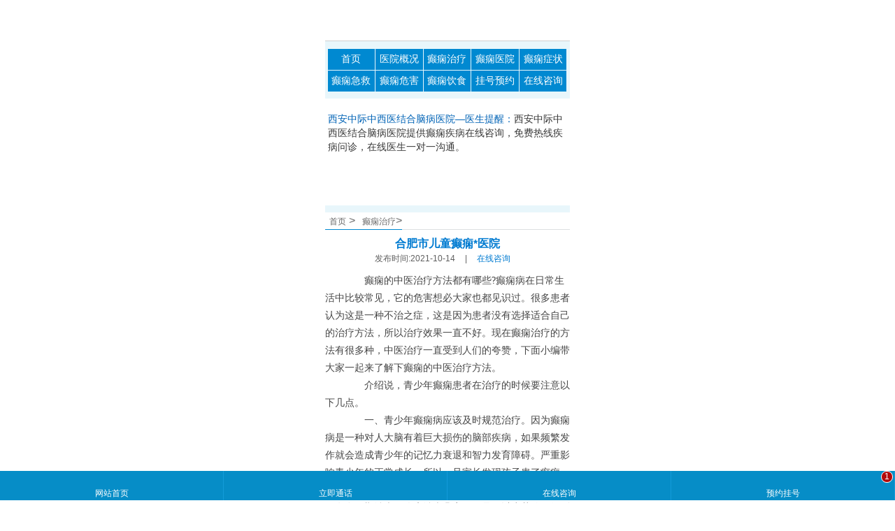

--- FILE ---
content_type: text/html; charset=Utf-8
request_url: http://zjyy.aaoti.com/dxzl/9046.html
body_size: 9174
content:
<!DOCTYPE html>
<html mip>
<head>
<meta charset="utf-8">
<meta name="viewport" content="width=device-width, initial-scale=1">
<title>合肥市儿童癫痫*医院</title>
<meta name="keywords" content="" />
<meta name="description" content="癫痫的中医治疗方法都有哪些?癫痫病在日常生活中比较常见，它的危害想必大家也都见识过。很多患者认为这是一种不治之症，这是因为患者没有选择适合自" />
<meta http-equiv="Cache-Control" content="no-transform" /><!--百度禁止转码，-->
<meta http-equiv="Cache-Control" content="no-siteapp" /><!--百度禁止转码-->
<meta name="format-detection" content="telephone=no">
<link rel="canonical" href="http://m.zjyy.aaoti.com">
<link rel="stylesheet" type="text/css" href="https://mipcache.bdstatic.com/static/v1/mip.css">
<link rel="stylesheet" href="http://tuku.aaige.com/dxzq/a2/xazj/m/css/swiper.min.css">
<style mip-custom>
html {
	overflow-x:hidden;
	max-width:350px; min-width:320px; padding:0 5px; margin:0 auto;
}
body, div, dl, dt, dd, ul, ol, li, h1, h2, h3, h4, h5, h6, pre, form, fieldset, input, textarea, p, blockquote, th, td, button{ padding:0; margin:0;}
body{font-size:16px;font-family:'瀹嬩綋' Arial; color: #333; padding:0px;  background:#ffffff;max-width:350px; margin:0 auto !important;}
html{ margin:0 auto !important}
ul{list-style:none;}
h1,h2,h3,h4,h5,h6{font-size:100%;}
img{ vertical-align:top;border:0;}
fieldset, img{border:0;}
input, label, select, option, textarea, button, fieldset, legend{font:12px/18px Verdana, Simsun, Helvetica, Arial, sans-serif; text-align:center;}
table{border-collapse:collapse;border-spacing:0;font:12px/18px Verdana, Simsun, Helvetica, Arial, sans-serif;}
.jiange{ height:10px; clear:both;}
p{ font-size:12px; color:#333333; font-family:'瀹嬩綋';}
a{ font-size:12px; color:#333333; font-family:'瀹嬩綋'; text-decoration:none;}
.xux{ width:100%; height:10px; background:#ececec; clear:both;}
em{font-style:normal;color:#d20303}
.clear{ clear:both}
/*==============top=================*/
.top{ width:100%; height:58px;}
/*==============nav=================*/
.nav{ width:100%; height:auto; background:#e8f6fb; border-top:1px solid #d0d0d0;}
.nav ul { width:98%; margin:0 auto; padding:10px 0;}
.nav ul li{ float:left; width:20%; height:30px; margin-top:1px; text-align:center;}
.nav ul li a{ color:#ffffff; width:98.5%; display:block; height:100%; line-height:30px; font-size:14px; background:#0089d1;}
/*==============banner=================*/
.banner{ width:100%;}
/*==============hd=================*/
.hd{ width:100%; height:80px; margin:10px auto;}
/*===============lanmu1=================*/
.lanmu1{ margin-bottom:10px;}
.lanmu1_title{ width:100%; height:31px; background:#0096ff;}
.lanmu1_title li{ float:left; width:33.3%; text-align:center;}
.lanmu1_title ul li span{ color:#ffffff; font-size:14px; line-height:31px; display:block;}
.lanmu1_title ul li span.hover{ background:#0084e1; color:#fcff00;}
.lanmu1_cot ul{ width:98%; margin:0 auto; margin-top:10px;}
.lanmu1_cot ul li{ height:32px; line-height:30px; border-bottom:1px dashed #c8c8c8;}
.lanmu1_cot dl dt{ width:93%; float:left; height:32px; overflow:hidden;}
.lanmu1_cot dl dt p span{ display:inline-block; margin-right:2%;}
.lanmu1_cot dl dt p a{ display:block;}
.lanmu1_cot dl dd{ width:6.5%; float:right;}
/*==============zj_team=================*/
.lanmu_zj{ background:#e7ecef;}
.lanmu_zj_cot{ margin-top:5px; border-bottom:1px dashed #c6c6c6;}
.cot_title{ height:30px; width:100%; margin-bottom:12px; line-height:30px; border-bottom:1px solid #0089d1;}
.cot_title h2{ background:#0089d1; width:23.3%; color:#ffffff; font-size:12px; text-align:center; font-weight:normal; float:left;}
.cot_title a{ display:block; height:100%; color:#ff0000; float:right; margin-right:2%;}
.cot_mid{ width:96.2%; height:142px; margin: 0 auto;}
.cot_mid_cot{ width:59%; height:127px; overflow:hidden; background:#ffffff; float:left; margin-top:8px; margin-left:38.5%;}
.cot_mid_cot_up{ width:100%; height:100%; background:url(http://tuku.aaige.com/dxzq/a2/xazj/m/images/up_01.png) no-repeat top left;}
.cot_mid_cot_down{ width:100%; height:100%; background:url(http://tuku.aaige.com/dxzq/a2/xazj/m/images/down_01.png) no-repeat right bottom;}
.cot_mid_cot_down h2{ font-size:17px; font-family:'微锟斤拷锟脚猴拷'; font-weight:normal; color:#0087cf; margin-left:5%; line-height:20px; padding-top:6px;} 
.cot_mid_cot_down h2 span{ font-size:14px; color:#666666; display:inline-block; margin-left:2%;}
.cot_mid_cot_down h2 span:last-child{ font-family:Arial, Helvetica, sans-serif; color:#0087cf}
.cot_mid_cot_down p{ margin-left:5%;}
.cot_mid_cot_down p img{width:81.5%;}
.cot_mid_cot_down p.jingyan{ color:#ff0000; font-family:'微锟斤拷锟脚猴拷';}
.cot_mid_cot_down p:last-child{ text-indent:2em; line-height:20px;}
.cot_mid_cot_down p:last-child a{ color:#ff0000; display:inline;}
.cot_bot{ width:96.2%; margin:0 auto;}
.cot_bot p{line-height:20px;}
.cot_bot ul li{ font-size:12px; line-height:24px; background:url(http://tuku.aaige.com/dxzq/a2/xazj/m/images/lanmu_zj_01.jpg) no-repeat center left; padding-left:5%;}
.cot_bot ul li:first-child{ color:#ff0000;}
.cot_bot .one_li{ color:#333333 !important;}
.cot_left{ float:left; background:none; color:#333333;}
.cot_bot .one_li{ color:#333333;}
.zj_wm{background:url(http://tuku.aaige.com/dxzq/a2/xazj/m/images/lanmu_zj_01.jpg) no-repeat top left;}
.zj_bot{ padding:10px 0;}
.zj_bot ul li{ height:23px; width:30%; float:left; margin-left:2%; text-align:center; line-height:20px;}
.zj_bot ul li a{ display:inline-block; color:#ffffff;}
.zj_bot ul li:nth-child(1){ background:#006cb7;}
.zj_bot ul li:nth-child(2){ background:#a4b801;}
.zj_bot ul li:nth-child(3){ background:#e1a300;}
/*==============lanmu_lf=================*/
.lanmu_lf{ margin-bottom:10px; margin-top:10px; background:#e7ecef;}
.lanmu_lf_cont{ background:#f9f9f9;}
.lanmu_lf_lf ul li{ height:40px; line-height:40px; width:98%; font-size:14px; margin:0 auto; border-bottom:1px dashed #dad9d9;}
.lanmu_lf_lf ul li a{ display:block; font-size:12px; line-height:38px;}
/*===========jianjie_liaofa===========*/
.jianjie_liaofa{ margin: 10px auto;}
.jianjie_liaofa ul{ width:96%; margin:0 auto;}
.jianjie_liaofa ul li{ float:left; text-align:center; height:37px; width:28.6%; line-height:17px; margin-left:1%;}
.jianjie_liaofa ul li span{ color:#ffffff;}
.jianjie_liaofa ul li span:first-child{ font-size:14px;}
.jianjie_liaofa ul li span:last-child{ font-size:12px;}
.jianjie_liaofa ul li:nth-child(1){ background:#fb9f00; border:1px solid #c86c00;}
.jianjie_liaofa ul li:nth-child(3){ background:#a3b602; border:1px solid #7b8a00;}
.jianjie_liaofa ul li:nth-child(5){ background:#01bda9; border:1px solid #008072;}
.jianjie_liaofa ul li:nth-child(2),.jianjie_liaofa ul li:nth-child(4){ width:2.8%; margin-top:10px;}
/*==============lanmu_bl=================*/
.lanmu_bl{background:#e7ecef;}
.lanmu_bl_cont{ background:#efefef; padding:5px 0;}
.lanmu_bl_cont dl{ padding-bottom:10px; margin-top:10px; border-bottom:1px dashed #c8c8c8;}
.lanmu_bl_cont dl dt{ width:34.2%; float:right;}
.lanmu_bl_cont dl dd{ float:left; width:62%; margin-left:2%; line-height:20px;}
.lanmu_bl_cont dl dd p.one_p a{ font-size:14px; color:#0285ea;}
.lanmu_bl_cont dl dd p.two_p{ text-indent:2em;}
.lanmu_bl_cont dl dd p.two_p a{ color:#ff0000;}
/*============rukou===========*/
.rukou{ margin:8px auto;}
.rukou p{ line-height:28px;}
.rukou p a{ display:inline-block; height:28px; width:45.6%; background:url(http://tuku.aaige.com/dxzq/a2/xazj/m/images/bingli_bg_01.png) no-repeat 88% 8px #007bd1; margin-left:2%; text-indent:1em; color:#ffffff;}
/*===================guahao_new by 15.4.7===================*/
.yuyue_new{ position:relative; z-index:100000; max-width:320px; min-width:320px; margin:10px auto;}
.yuyue_new_top{ width:100%; height:auto;}
.yuyue_new_mid{ width:100%; height:auto;}
.yuyue_mew_mid_left{ width:12px; height:464px; float:left; position:relative;}
.yuyue_mew_mid_left .mid_left_one{ position:absolute; top:0px; height:119px; border-right:12px solid #0075bf; border-bottom:13px solid transparent;}
.yuyue_mew_mid_left .mid_left_two{ position:absolute; bottom:0px; height:66px; border-left:12px solid #0075bf; border-top:13px solid transparent;}
.yuyue_new_mid_mid{ width:91.8%; height:auto; border:1px solid #d2d2d2; float:left; background:#ffffff;}
.yuyue_new_mid_mid .mid_mid_cont{ width:100%; height:auto; padding-top:10px;}
.yuyue_new_mid_mid .mid_mid_bot1{ background:url(http://tuku.aaige.com/dxzq/a2/xazj/m/images/yuyue_03.jpg) top left repeat-y;}
.yuyue_new_mid_mid .mid_mid_bot2{ background:url(http://tuku.aaige.com/dxzq/a2/xazj/m/images/yuyue_03.jpg) top right repeat-y;}
.yuyue_new_mid_mid .mid_mid_bot3{ background:url(http://tuku.aaige.com/dxzq/a2/xazj/m/images/yuyue_02.jpg) top left no-repeat;}
.yuyue_new_mid_mid .mid_mid_bot4{ background:url(http://tuku.aaige.com/dxzq/a2/xazj/m/images/yuyue_04.jpg) bottom left no-repeat;}
.mid_mid_cont_csxz{ width:88%; margin:4px 0 0 5%; border-bottom:1px dashed #ccc; float:left; display:inline;}
.mid_mid_cont_csxz h3{ height:25px; padding-left:5px; font-size:12px; font-weight:100;font-family:Arial, "瀹嬩綋";}
.mid_mid_cont_csxz ul{ width:100%; height:25px; padding-left:2%; float:left;}
.mid_mid_cont_csxz ul li{padding-right:10%; float:left; font-size:12px;font-family:Arial, "瀹嬩綋";}
.mid_mid_cont_grzl{width:320px; float:left; margin-bottom:2px;}
.mid_mid_cont_grzl-l{width:165px; margin:5px 0 2px 20px; float:left; display:inline;}
.mid_mid_cont_grzl-l ul{width:165px;}
.cmid_mid_cont_grzl-l li{width:165px; height:26px; margin:6px 0 0 0; float:left; display:inline;}
.mid_mid_cont_grzl-l li p{ height:26px; line-height:26px; color:#4b4b4b; text-align:right; float:left; font-size:12px;font-family:Arial, "瀹嬩綋";}
.mid_mid_cont_grzl-l li span{width:115px; height:26px; float:left;}
.mid_mid_cont_search{width:115px; height:16px; font-size:12px; color:#666; line-height:16px; border:1px solid #999; padding:3px 5px;}
.mid_mid_cont_grzl-r{float:left;}
.mid_mid_cont_btn{margin:12px 0 0 4px; float:left; display:inline; }
.mid_mid_cont_img{ float:left; margin:0px 0 6px 15px}
.mid_mid_cont_bit{ width:96%; background:#ecf8ff; float:left; margin-left:6px; margin-bottom:12px; border-top:1px dashed #86a2b3; border-bottom:1px dashed #86a2b3;}
.mid_mid_cont_bit p{ padding:5px 0; width:95%; margin: 0 auto;}
.yuyue_new_bot{margin-top: -22px; width:100%; height:23px; background:#0075bf;}
.yuyue_mew_mid_right{ width:12px; height:464px; float:left; position:relative;}
.yuyue_mew_mid_right .mid_right_one{ position:absolute; top:0px; height:119px; border-left:12px solid #0075bf; border-bottom:13px solid transparent;}
.yuyue_mew_mid_right .mid_right_two{ position:absolute; bottom:0px; height:66px; border-right:12px solid #0075bf; border-top:13px solid transparent;}
/*==============nabB=================*/
.navB ul{overflow:hidden;background:#f0f0f0}
.navB ul li{float:left;width:20%;margin-left:4%}
.navB ul li a{display:block;text-align:center;font-size:14px;color:#4b4b4b;height:38px;line-height:38px}
.footer{text-align:center;color:#4b4b4b;font-size:.9em;line-height:23px;padding-top:15px;padding-bottom:100px;height:75px}
.footer p{ font-size:14px; color:#444444;}
/*=================list_lanmu======================*/
.list_lanmu{}
.miaobao_xue{ width:100%; height:24px; border-bottom:1px solid #dcdfe1; line-height:24px;margin-bottom: 10px;}
.miaobao_xue span{ display:block; float:left; height:100%; border-bottom:1px solid #0089d1; color:#666666;}
.miaobao_xue span a{ display:inline-block; text-indent:0.5em; color:#666666;}
.miaobao_xue .right_red{ color:#ff0000; display:block; height:100%; float:right; margin-right:2%;}
.list_cont{background:#f1f6fa;}
.list_cont dl { padding:10px 0; margin:0 auto; border-bottom:1px solid #e3e1e1;}
.list_cont dl dt{ margin-left:2%;}
.list_cont dl dt a{ font-size:15px; font-weight:bold; color:#4f4f4f;}
.list_cont dl dt  span{ color:#ffffff; background:#f3c263; display:inline-block; margin-right:2%; width:17px; height:17px; 
border-radius:17px; -webkit-border-radius:17px; -moz-border-radius:17px; -o-border-radius:17px; text-align:center;}
.list_cont dl dd { margin-top:10px; margin-left:5%;}
.list_cont dl dd span{ font-size:12px; display:inline-block; margin-right:5%; color:#6b6b6b;}
.list_cont dl dd span:last-child{ text-indent:1.2em;}
.list_fenye{ height:25px; background:#f3f6f8; margin:8px 0;}
.list_fenye ul{ width:80%; margin:0 auto; line-height:24px;}
.list_fenye ul li{ float:left; margin-right:5%;}
.list_fenye ul li a{ font-size:12px; color:#0075bf; font-weight:bold;}
/*=======================content_yemian=====================*/
/*=======================banner_swt=====================*/
.banner_swt{ width:100%; height:133px; border-bottom:10px solid #e8f6fb;}
.banner_swt p{ font-size:14px; width:98%; margin:20px auto 0; color:#383838; line-height:20px;}
.banner_swt p span{ color:#0063b6;}
.banner_swt  a{ display:block; width:305px; height:38px; margin:10px auto;}
/*=======================content_lanmu=====================*/
.content_lanmu_zj{ margin:15px 0;}
.content_lanmu_zj  dl dt{  float:left; width:28.8%;}
.content_lanmu_zj  dl dd{ float:left;}
.content_lanmu_zj  dl dd:nth-child(2){ width:0px; height:0px; position:relative; border-right:9px solid #dae3e2; border-top:9px solid transparent; border-bottom:9px solid transparent; margin-top:60px;}
.content_lanmu_zj  dl dd:nth-child(2) span{ display:block; width:0px; height:0px; position:absolute; top:-7px; left:3px; border-right:7px solid #f7f7f7; border-top:7px solid transparent; border-bottom:7px solid transparent;}
.content_lanmu_zj  dl dd:nth-child(3){ width:67%; background:#f7f7f7; border:1px solid #dce0e3;}
.content_lanmu_zj  dl dd:nth-child(3) p{ width:96%; margin:10px auto;}
.content_lanmu_zj  dl dd:nth-child(3) input{ display:block; float:left; margin-bottom:8px;}
.content_lanmu_zj  dl dd:nth-child(3) input[type="text"]{ width:53%; height:18px; border:1px solid #cfcfcf; text-align:left; margin-right:2%; margin-left:2%;}
.content_lanmu_content{}
.content_lanmu_content h2{ font-size:16px; text-align:center; color:#007bd1;}
.content_lanmu_content div:nth-child(2){ text-align:center; margin-bottom:10px;}
.content_lanmu_content div:nth-child(2) span{ color:#5f5f5f; font-size:12px; display:inline-block; margin-right:4%;}
.content_lanmu_content div:nth-child(2) a span{ color:#007bd1;}
.content_lanmu_content p{text-indent:2em; font-size:14px; line-height:25px; color:#454545;}
.content_lanmu_tel{ line-height:40px; margin-bottom:20px;}
.content_lanmu_tel a{ display:inline-block; height:39px; width:48%; font-size:16px; color:#3d3d3d; text-indent:1em;} 
.content_lanmu_tel a:nth-child(1){ background:url(http://tuku.aaige.com/dxzq/a2/xazj/m/images/content_lanmu_tel_01.jpg) top right no-repeat #d9d9d9;}
.content_lanmu_tel a:nth-child(2){ background:url(http://tuku.aaige.com/dxzq/a2/xazj/m/images/content_lanmu_tel_01.jpg) top right no-repeat #ebc04d;}
.next_wz,.pre_wz{ font-size:12px; color:#343434; height:30px; background:#e8e8e8; text-align:center; line-height:30px;}
.pre_wz{ margin-top:2px;}
.next_wz a,.pre_wz a{ font-size:12px; color:#343434; display:inline-block; height:100%;}
/*=======================kfbl_yemian=====================*/
.kfbl_cont{ margin-top:2px; background:#f3f3f3;}
.kfbl_cont_list{ width:98%; margin:0 auto; padding:10px 0; border-bottom:1px solid #e3e1e1;}
.kfbl_cont_list dl dt{ float:left; width:38%; margin-top:6px;}
.kfbl_cont_list:last-child{ border-bottom:none;}
.kfbl_cont_list dl dd{ float:right; width:60%;}
.kfbl_cont_list dl dd h2{ height:23px; line-height:23px; font-size:14px; color:#007bd1; text-indent:0.5em; overflow:hidden;}
.kfbl_cont_list dl dd ul li { height:28px; line-height:28px; border:1px solid #afafaf;}
.kfbl_cont_list dl dd ul li:nth-child(2),.kfbl_cont_list dl dd ul li:nth-child(3){ border-top:none;}
.kfbl_cont_list dl dd ul li:nth-child(1){ background:url(http://tuku.aaige.com/dxzq/a2/xazj/m/images/photo.png) 92% center no-repeat #ffffff;}
.kfbl_cont_list dl dd ul li:nth-child(2){ background:url(http://tuku.aaige.com/dxzq/a2/xazj/m/images/qq.png) 92% center no-repeat #ffffff;}
.kfbl_cont_list dl dd ul li:nth-child(3){ background:url(http://tuku.aaige.com/dxzq/a2/xazj/m/images/tel.png) 92% center no-repeat #ffffff;}
.kfbl_cont_list dl dd ul li a{ color:#6b6b6b; display:block; height:100%; text-indent:2em;}
.kfbl_cont_list_p { border:1px solid #afafaf; margin-top:6px; background:#ffffff;}
.kfbl_cont_list_p p{ font-size:12px; color:#6b6b6b; line-height:20px; width:96%; margin:0px auto;}
.kfbl_cont_list_p p a{ color:#ff0000;}
/*=======================renqun_yemian=====================*/
.renqun_cont{}
.renqun_cont_list{ margin-top:15px;}
.renqun_cont_list_title{ height:18px; line-height:18px;}
.renqun_cont_list_title a{ display:block;}
.renqun_cont_list_title a:nth-child(1){ float:left; width:50%; font-size:16px; color:#0179cd;}
.renqun_cont_list_title span{ float:right; display:block; width:16%; height:100%; position:relative;}
.renqun_cont_list_title span em{ display:block; float:left; position:absolute; z-index:-1; width:18px; height:18px; border-radius:18px; -webkit-border-radius:18px; -moz-border-radius:18px; -o-border-radius:18px; background:#0e4d93;}
.renqun_cont_list_title span  a{ background:#0e4d93; float:left; position:absolute; left:10px; width:76%; height:18px; color:#ffffff;}
.renqun_cont_list_cont{ margin-top:8px; padding-left:2%; padding-bottom:10px; padding-top:10px; background:#eaeaea;}
.renqun_cont_list_cont dl{ margin-bottom:10px;}
.renqun_cont_list_cont dl dt{ margin-bottom:10px;}
.renqun_cont_list_cont dl dt h2 a{ font-size:14px; font-weight:bold; color:#464646;}
.renqun_cont_list_cont dl  dd{ float:left;}
.renqun_cont_list_cont dl  dd.child1{ width:32.3%;}
.renqun_cont_list_cont dl  dd.child2{ width:65%; margin-left:2%;}
.renqun_cont_list_cont dl  dd.child2 p{ font-size:12px; line-height:20px; color:#464646;}
.renqun_cont_list_cont dl  dd.child2 p a{ color:#ff0000;}
.renqun_cont_list_cont ul{ margin-left:5%;}
.renqun_cont_list_cont ul li{ height:23px; color:#0e4d93; list-style-type:square;}
.renqun_cont_list_cont ul li a{ display:block; height:100%; line-height:23px; font-size:12px; color:#464646;}
/*=======================zj_yemian=====================*/
.zj_lanmu_cont{ background:#eaeaea; margin-top:5px; padding-bottom:10px;}
.zj_lanmu_cont_1,.zj_lanmu_cont_2,.zj_lanmu_cont_3{ width:98%; margin:0 auto; background:#ffffff;}
.zj_lanmu_cont_1_top{ width:100%;}
.zj_lanmu_cont_1_bot{ background:url(http://tuku.aaige.com/dxzq/a2/xazj/m/images/zj_lanmu_cont_02.jpg) 12px 0px no-repeat #ffffff;}
.zj_lanmu_cont_1_bot p{ text-indent:2em; font-size:14px; line-height:22px; width:98%; margin:0 auto; padding:5px 0;}
.zj_lanmu_cont_2{ margin-top:10px;}
.zj_lanmu_cont_2 ul{ width:98%; margin:0 auto;}
.zj_lanmu_cont_2 ul li{ height:40px; overflow:hidden; border-bottom:1px solid #c7c7c7; background:url(http://tuku.aaige.com/dxzq/a2/xazj/m/images/zj_lanmu_cont_03.jpg) 96% center no-repeat;}
.zj_lanmu_cont_2 ul li span{ width:6%; height:20px; display:inline-block; text-align:center; color:#ffffff; line-height:20px; float:left; margin-top:10px; margin-left:5%; margin-right:4%;}
.zj_lanmu_cont_2>ul li span{ background:url(http://tuku.aaige.com/dxzq/a2/xazj/m/images/zj_lanmu_cont_04.jpg) top left no-repeat;}
.zj_lanmu_cont_2 ul li  a{ display:inline-block; height:100%; line-height:40px; float:left; width:85%;}
.zj_lanmu_cont_2 .next_ye { width:94%; padding:10px 0; text-align:right; height:35px;}
.zj_lanmu_cont_2 .next_ye ul li{ height:auto; border:none; background:none; float:left; margin:0px 5px;}
.zj_lanmu_cont_2 .next_ye ul li span { width:284px; height:auto; color:#000}
.zj_lanmu_cont_2 .next_ye a{ color:#006be1; font-size:14px; font-weight:bold; width:100%;}
.zj_lanmu_cont_3{ margin-top:10px; padding-bottom:15px;}
.zj_lanmu_cont_3 dl{}
.zj_lanmu_cont_3 dl dt{ float:left; width:42%;}
.zj_lanmu_cont_3 dl dt img{padding:0.2%; border:1px solid #a3a2a8;}
.zj_lanmu_cont_3 dl dt a{ height:24px; width:45%; font-size:12px; text-align:center; margin-top:5px; line-height:24px; display:inline-block;}
.zj_lanmu_cont_3 dl dt a:nth-child(2){ background:#006be1; margin-left:4%;}
.zj_lanmu_cont_3 dl dt a:nth-child(3){ background:#ff6b00;}
.zj_lanmu_cont_3 dl dd{ float:right; width:54%;}
.zj_lanmu_cont_3 dl dd h2 a{ font-size:14px; color:#ba0000; font-weight:bold; line-height:30px;}
.zj_lanmu_cont_3 dl dd  p{ font-size:12px; color:#4b4b4b; line-height:22px;}
.zj_lanmu_cont_3 dl dd  p span{ color:#006be1;}
.zj_lanmu_cont_3 dl dd  p a{ color:#ff0000;}
.zj_lanmu_cont_3 ul{ margin-top:12px;}
.zj_lanmu_cont_3 ul li{ height:26px; background:url(http://tuku.aaige.com/dxzq/a2/xazj/m/images/zj_lanmu_cont_05.jpg) 5px center no-repeat; line-height:26px; margin-bottom:4px;}
.zj_lanmu_cont_3 ul li a{ display:block; text-indent:2.5em;}
/*=======================dxbk_yemian=====================*/
.dxbk_list_cont{ background:#eaeaea; padding:10px 0;}
.left{float:left}
.right{float:right}
.dxbk_list_dh{overflow:hidden;background:#fff;margin:0 1.5%;margin-bottom:10px}
.dxbk_list_dh:last-child{ margin-bottom:0px;}
.bk_text{width:51.5%;padding:0 3%}
.bk_img{width:41.5%;margin-bottom:14px}
.bk_img img{width:100%;height:110px}
.bk_text ul{overflow:hidden}
.bk_text ul li{float:left;width:31%;text-align:center;margin-left:3.5%;margin-top:7px}
.bk_text ul li a{display:block;border:1px solid #e0e0e0;background:#f6f6f6;-moz-border-radius:7px;-webkit-border-radius:7px;border-radius:7px;height:28px;line-height:28px}
.bk_box dt{background:url(http://tuku.aaige.com/dxzq/a2/xazj/m/images/list_05.jpg) no-repeat center left #FFF;background-position:3%;padding-left:10%;height:32px;line-height:32px;color:#4b4b4b;font-size:14px;border-bottom:4px solid #006be1}
.bk_box dt a{color:#4b4b4b;font-size:14px}
.bk_center li{width:48%!important}
/*===============bottom===============*/
.bottom{position:fixed;bottom:0;left:0;overflow:hidden;margin-bottom:4px;width:100%; z-index:100001}
.bottom ul{overflow:hidden;background:#068dc7;}
.bottom ul li{float:left;width:25%;}
.bottom ul li a{display:block;color:#fff;text-align:center;font-size:12px;line-height:20px;}
.bottom ul li a:before,.bottom ul li:nth-child(2) a:before,.bottom ul li:nth-child(3) a:before,.bottom ul li:nth-child(4) a:before{display:block;margin:0 auto;width:33px;height:33px;background-position:-0px -427px;content:"";}
.bottom ul li a{border-right:1px solid #139bd9;}
.bottom ul li:nth-child(4){position:relative;top:0;left:0;border-right:0;}
.bottom ul li:nth-child(4) span{position:absolute;top:0;right:3px;display:inline-block;width:15px;height:15px;border:1px solid #fff;-webkit-border-radius:15px;-moz-border-radius:15px;border-radius:15px;background-color:#b30c0c;color:#fff;text-align:center;font-size:12px;line-height:15px;-ms-border-radius:15px;-o-border-radius:15px;-webkit-animation:run1 1s linear 0 infinite;animation:run1 1s linear 0 infinite;-ms-animation:run1 1s linear 0 infinite;}
@-webkit-keyframes run1{0%{opacity:1;}
50%{opacity:1;}
50.1%{opacity:0;}
100%{opacity:0;}
}
@-ms-keyframes run1{0%{opacity:1;}
50%{opacity:1;}
50.1%{opacity:0;}
100%{opacity:0;}
}
keyframes run1{0%{opacity:1;}
50%{opacity:1;}
50.1%{opacity:0;}
100%{opacity:0;}
}
.bottom ul li:nth-child(1) a:before{width:22px;height:22px;background-position:3px -209px;background-size:80px auto;}
.bottom ul li:nth-child(2) a:before{width:22px;height:22px;background-position:3px 6px;background-size:120px auto;}
.bottom ul li:nth-child(3) a:before{width:22px;height:22px;background-position:3px -277px;background-size:90px auto;}
.bottom ul li:nth-child(4) a:before{width:22px;height:22px;background-position:6px -21px;background-size:120px auto;}
.relative{position:relative;left:0;top:0}
.scroll{margin:5px auto;max-width:100%}
.scroll_box{overflow:hidden;position:relative}
.scroll_wrap{overflow:hidden;position:relative}
.scroll_wrap li{position:relative;display:block;width:100%;float:left}
.scroll_position{position:absolute;left:79%;z-index:400px;bottom:0}
.scroll_position li{display:inline-block;width:10px;height:10px;border-radius:10px;background:#fff}
.scroll_position li a{font-size:0}
.scroll_position li.on{background-color:#ffd800}
.scroll_position_bg{background:#000;position:absolute;bottom:6px;left:77%;padding:0 18px;z-index:380px;height:18px;border-radius:30px}
.hot_zt img{
	width: 100%;
	height: 117px;
	float: left;
}
</style>
</head>
<body>
<script src="https://mipcache.bdstatic.com/static/v1/mip.js" ></script>
<!--top-->
<div class="top"> <a href="/"><mip-img src="http://tuku.aaige.com/dxzq/a2/xazj/m/images/top_02.jpg" width="100%" height="58"></mip-img></a> </div>
<div class="nav">
  <ul>
    <li><a href="/">首页</a></li>
    <li><a href="/yygk/">医院概况</a></li>
    
    <li><a href="http://m.zjyy.aaoti.com/dxzl/">癫痫治疗</a></li>
    
    <li><a href="http://m.zjyy.aaoti.com/dxyy/">癫痫医院</a></li>
    
    <li><a href="http://m.zjyy.aaoti.com/dxzz/">癫痫症状</a></li>
    
    <li><a href="http://m.zjyy.aaoti.com/dxjj/">癫痫急救</a></li>
    
    <li><a href="http://m.zjyy.aaoti.com/dxwh/">癫痫危害</a></li>
    
    <li><a href="http://m.zjyy.aaoti.com/dxys/">癫痫饮食</a></li>
    
    <li><a href="http://dat.zoosnet.net/LR/Chatpre.aspx?id=DAT99342053&lng=cn&e=yh5bu_http://m.zjyy.aaoti.com&r=yh5bu_http://m.zjyy.aaoti.com&p=_http://m.zjyy.aaoti.com">挂号预约</a></li>
    <li><a href="http://dat.zoosnet.net/LR/Chatpre.aspx?id=DAT99342053&lng=cn&e=yh5bu_http://m.zjyy.aaoti.com&r=yh5bu_http://m.zjyy.aaoti.com&p=_http://m.zjyy.aaoti.com">在线咨询</a></li>
    <div class="clear"></div>
  </ul>
</div>
<!--nav_end-->
<div class="banner">
  <div>
    <article>
      <div class="banner picture">
    <mip-carousel
    defer="1000"  
    layout="responsive" 
    width="600" 
    height="300"
    indicator
    buttonController
    >
    <a href="http://dat.zoosnet.net/LR/Chatpre.aspx?id=DAT99342053&lng=cn&e=yh5bu_http://m.zjyy.aaoti.com&r=yh5bu_http://m.zjyy.aaoti.com&p=_http://m.zjyy.aaoti.com"><mip-img src="http://tuku.aaige.com/dxzq/a2/xazj/m/images/banner1.jpg"></mip-img></a>
    <a href="http://dat.zoosnet.net/LR/Chatpre.aspx?id=DAT99342053&lng=cn&e=yh5bu_http://m.zjyy.aaoti.com&r=yh5bu_http://m.zjyy.aaoti.com&p=_http://m.zjyy.aaoti.com"><mip-img src="http://tuku.aaige.com/dxzq/a2/xazj/m/images/banner2.jpg"></mip-img></a>
</mip-carousel>
      </div>
      <!--scroll--> 
    </article>
  </div>
</div>

<div class="banner_swt">
  <p><span>西安中际中西医结合脑病医院—医生提醒：</span>西安中际中西医结合脑病医院提供癫痫疾病在线咨询，免费热线疾病问诊，在线医生一对一沟通。</p>
  <a href="tel:029-62668115"><mip-img src="http://tuku.aaige.com/dxzq/a2/xazj/m/images/banner_swt_01.jpg" width="305" height="38" /></mip-img></a> </div>
<!--content_lanmu-->
<div class="content_lanmu">
  <div class="miaobao_xue"> <span><a href='/'>首页</a> > <a href="http://m.zjyy.aaoti.com/dxzl/">癫痫治疗</a>></span>
    <div class="clear"></div>
  </div>
  <div class="content_lanmu_content">
    <h2>合肥市儿童癫痫*医院</h2>
    <div><span>发布时间:2021-10-14</span><span>|</span><a href="http://dat.zoosnet.net/LR/Chatpre.aspx?id=DAT99342053&lng=cn&e=yh5bu_http://m.zjyy.aaoti.com&r=yh5bu_http://m.zjyy.aaoti.com&p=_http://m.zjyy.aaoti.com"><span>在线咨询</span></a></div>
    <p>　　癫痫的中医治疗方法都有哪些?癫痫病在日常生活中比较常见，它的危害想必大家也都见识过。很多患者认为这是一种不治之症，这是因为患者没有选择适合自己的治疗方法，所以治疗效果一直不好。现在癫痫治疗的方法有很多种，中医治疗一直受到人们的夸赞，下面小编带大家一起来了解下癫痫的中医治疗方法。</p>
<p>　　介绍说，青少年癫痫患者在治疗的时候要注意以下几点。</p>
<p>　　一、青少年癫痫病应该及时规范治疗。因为癫痫病是一种对人大脑有着巨大损伤的脑部疾病，如果频繁发作就会造成青少年的记忆力衰退和智力发育障碍。严重影响青少年的正常成长。所以一旦家长发现孩子患了癫痫，就应该及时治疗不要延误，耽误了佳的治疗时机。癫痫病只有在早期治疗，临床治疗几率，而且可以少花钱，得到的治疗效果还是的。</p>
<p>　　二、青少年癫痫要及时发现及时治疗合肥市儿童癫痫*医院，才能减少癫痫病发作给孩子的各种不利影响，不影响其智力，性格和心理的正常成长。癫痫病治疗一定要选择专业的癫痫病医院，规范治疗是临床治疗青少年癫痫病的关键，又能减少因为不规范治疗带给孩子的无形伤害。</p>
<p>　　三、家长需要做好日常护理和预防工作，监督青少年做好饮食和生活习惯的合理规划合肥市儿童癫痫*医院，不挑食偏食，均衡营养。不要有不过饱过饥或者暴食暴饮。休息要充足有规律，不出现疲劳过度。家长需要和孩子做好交流，缓解孩子的心理压力合肥市儿童癫痫*医院，积极鼓励他们和人交流，平时积极的做好简单的锻炼合肥市儿童癫痫*医院合肥市儿童癫痫*医院，增强免疫力。</p>
<p>　　四、青少年癫痫病治疗还需注意，患者必须定期检测血药浓度。当联合用药、药效不佳、怀疑有药物毒副作用时，应立即检测患者的血药浓度，以便及时调整药物品种和用药剂量。</p>
<p>　　五、青少年癫痫患者平时还应注意，不要引用大量含有咖啡因的饮料，例如茶、咖啡、可乐等饮料，因为这些东西会诱发癫痫病发作，对治疗癫痫病有很多副作用，并且青少年还应少玩或看有刺激性的电影或游戏，避免癫痫发作，也不要熬夜，注意休息，要有个充足的睡眠时间，这样很有利于治疗青少年癫痫病。</p>
<p>　　以上就是对于“羊癫疯吃什么药会好呢”的介绍，羊癫疯患者在治疗的时候，要先明确自己患上羊癫疯的病因是什么，从而引起的是哪一种类型的羊癫疯，然后针对自己的病情选择有效的治疗药物，这样才能更好地做到对症下药，起到药物病除的效果，让羊癫疯患者可以更好地恢复健康。</p>
<p>　　合肥市儿童癫痫*医院</p></br><a href="http://dxb.120ask.com/dxyy/tjdxyy/51440.html">天津的癫痫病医院有哪家</a></br><a href="http://dxw.xywy.com/jdxb/xadxyy/25467.html">西安哪家医院癫痫病治得好</a></br><a href="http://dxb.120ask.com/dxyy/liaondxyy/55281.html">辽宁哪家癫痫病医院比较正规</a>
  </div>
  <div class="content_lanmu_tel"> <a href="http://dat.zoosnet.net/LR/Chatpre.aspx?id=DAT99342053&lng=cn&e=yh5bu_http://m.zjyy.aaoti.com&r=yh5bu_http://m.zjyy.aaoti.com&p=_http://m.zjyy.aaoti.com">咨询医生</a> <a href="tel:029-62668115">免费电话</a> </div>
  <div class="next_wz"> 上一篇：<a href="http://m.zjyy.aaoti.com/dxys/9045.html" title="">河北省中医院羊角风</a> </div>
  <div class="pre_wz"> 下一篇：<a href="http://m.zjyy.aaoti.com/dxby/9047.html" title="">济南市小儿癫痫病专科医院</a> </div>
</div>
<!--content_lanmu_end-->
<a href="http://dat.zoosnet.net/LR/Chatpre.aspx?id=DAT99342053&lng=cn&e=yh5bu_http://m.zjyy.aaoti.com&r=yh5bu_http://m.zjyy.aaoti.com&p=_http://m.zjyy.aaoti.com">
<div class="yuyue_new">
  <div class="yuyue_new_top">
    <mip-img src="http://tuku.aaige.com/dxzq/a2/xazj/m/images/yuyue_01.png" width="100%" height="83"></mip-img></div>
  <div class="yuyue_new_mid">
    <div class="yuyue_mew_mid_left">
      <div class="mid_left_one"></div>
      <div class="mid_left_two"></div>
    </div>
    <!--yuyue_new_mid_mid-->
    <div class="yuyue_new_mid_mid">
      <div class="mid_mid_bot1">
        <div class="mid_mid_bot2">
          <div class="mid_mid_bot3">
            <div class="mid_mid_cont mid_mid_bot4">
              <mip-form method="get" url="https://www.mipengine.org">
                <div class="mid_mid_cont_csxz">
                  <h3>1.您是否已到医院确诊？</h3>
                  <ul>
                    <li>
                      <input type="radio" name="isquezhen" value="是" checked="">是</li>
                    <li>
                      <input type="radio" name="isquezhen" value="不是">没有</li>
                    <div class="clear"></div>
                  </ul>
                </div>
                <div class="mid_mid_cont_csxz">
                  <h3>2.是否服用药物？</h3>
                  <ul>
                    <li>
                      <input type="radio" name="isyaowu" class="np" value="是" checked="">是</li>
                    <li>
                      <input type="radio" name="isyaowu" class="np" value="不是">没有</li>
                    <div class="clear"></div>
                  </ul>
                </div>
                <div class="mid_mid_cont_csxz">
                  <h3>3.患病时间有多久？</h3>
                  <ul>
                    <li>
                      <input type="radio" name="howlong" value="刚发现" checked="">刚发现</li>
                    <li>
                      <input type="radio" name="howlong" value="半年内">半年内</li>
                    <li>
                      <input type="radio" name="howlong" value="一年以上">一年以上</li>
                    <div class="clear"></div>
                  </ul>
                </div>
                <div class="mid_mid_cont_csxz">
                  <h3>4.是否有家族遗传史？</h3>
                  <ul>
                    <li>
                      <input type="radio" name="isyichuan" value="是" checked="">是</li>
                    <li>
                      <input type="radio" name="isyichuan" value="不是">没有</li>
                    <div class="clear"></div>
                  </ul>
                </div>
                <div class="mid_mid_cont_csxz">
                  <h3>5.性别</h3>
                  <ul>
                    <li>
                      <input type="radio" name="sex" value="男" checked="">男</li>
                    <li>
                      <input type="radio" name="sex" value="女">女</li>
                    <div class="clear"></div>
                  </ul>
                </div>
                <div class="mid_mid_cont_grzl">
                  <div class="mid_mid_cont_grzl-l">
                    <ul>
                      <li>
                        <p>姓名：</p>
                        <span>
                          <input name="yname" type="text" class="mid_mid_cont_search" placeholder="请输入您的姓名"></span>
                      </li>
                      <li>
                        <p>电话：</p>
                        <span>
                          <input name="ytel" type="text" class="mid_mid_cont_search" placeholder="请输入您的电话" id="call" maxlength="11/"></span>
                      </li>
                    </ul>
                  </div>
                  <div class="mid_mid_cont_grzl-r">
                    <input name="submit" type="image" src="http://tuku.aaige.com/dxzq/a2/xazj/m/images/yuyue_btn.jpg" class="mid_mid_cont_btn"></div>
                </div>
              </mip-form>

              <div class="mid_mid_cont_bit">
                <p>
                  <span>温馨提示：</span>您所填的信息我们将及时反馈给医生进行诊断，对于您的个人信息我们承诺绝对保密！</p></div>
              <div class="clear"></div>
            </div>
          </div>
        </div>
      </div>
    </div>
    <div class="yuyue_mew_mid_right">
      <div class="mid_right_one"></div>
      <div class="mid_right_two"></div>
    </div>
    <!--yuyue_new_mid_mid_end-->
    <div class="clear"></div>
  </div>
  <div class="yuyue_new_bot"></div>
</div>
</a>
<!--yuyue_new_end--> 
<!--navB-->
<div class="navB">
  <ul>
    <li> <a href="/">首页</a></li>
    
    <li><a href="http://m.zjyy.aaoti.com/dxfy/">癫痫费用</a></li>
    
    <li><a href="http://m.zjyy.aaoti.com/dxyc/">癫痫遗传</a></li>
    
    <li><a href="http://m.zjyy.aaoti.com/dxby/">癫痫病因</a></li>
    
  </ul>
  <div class="footer">
    <p>西安中际中西医结合脑病医院</p>
    <p>集结国际脑病优势资源 展现专业医院实力品质</p>
    <p>咨询热线：029-62668115</p>
    <!--<p>备案号：<a href="http://www.beian.miit.gov.cn/" target="_blank">浙ICP备15039727号-30</a></p>-->
    <p>医院地址：西安市汉城南路8号（制药厂十字向北50米路西）</p>
  </div>
</div>
<!--nabB_end-->
<div class="bottom">
  <ul>
    <li> <a href="/">网站首页</a></li>
    <li> <a href="tel:029-62668115" target="_blank">立即通话</a></li>
    <li> <a href="http://dat.zoosnet.net/LR/Chatpre.aspx?id=DAT99342053&lng=cn&e=yh5bu_http://m.zjyy.aaoti.com&r=yh5bu_http://m.zjyy.aaoti.com&p=_http://m.zjyy.aaoti.com" target="_blank">在线咨询</a></li>
    <li> <a href="http://dat.zoosnet.net/LR/Chatpre.aspx?id=DAT99342053&lng=cn&e=yh5bu_http://m.zjyy.aaoti.com&r=yh5bu_http://m.zjyy.aaoti.com&p=_http://m.zjyy.aaoti.com" target="_blank">预约挂号</a> <span>1</span></li>
  </ul>
</div>
</body>
</html>